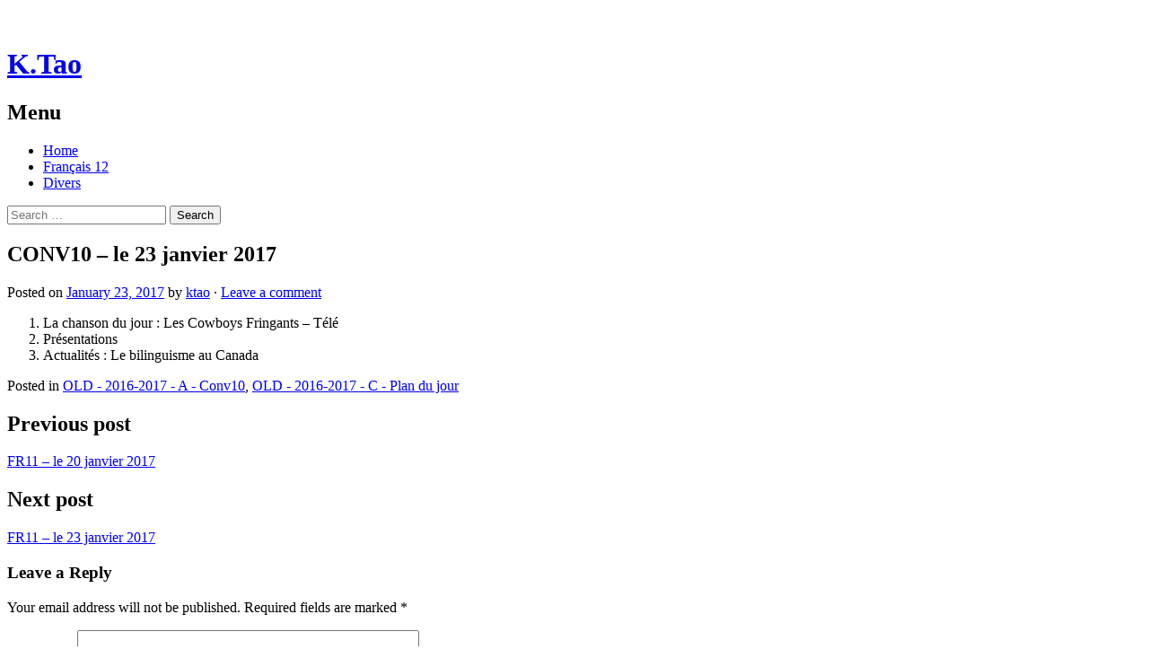

--- FILE ---
content_type: text/html; charset=UTF-8
request_url: https://myriverside.sd43.bc.ca/ktao/2017/01/23/conv10-le-23-janvier-2017/
body_size: 12036
content:
<!DOCTYPE html>
<!--[if IE 8]>
<html class="ie8" lang="en-US">
<![endif]-->
<!--[if !(IE 8) ]><!-->
<html lang="en-US">
<!--<![endif]-->
<head>
<meta charset="UTF-8">
<meta name="viewport" content="width=device-width, initial-scale=1">
<title>CONV10 &#8211; le 23 janvier 2017 | K.Tao</title>
<link rel="profile" href="http://gmpg.org/xfn/11">
<link rel="pingback" href="https://myriverside.sd43.bc.ca/ktao/xmlrpc.php">
<meta name='robots' content='max-image-preview:large' />
<link rel='dns-prefetch' href='//fonts.googleapis.com' />
<link rel="alternate" type="application/rss+xml" title="K.Tao &raquo; Feed" href="https://myriverside.sd43.bc.ca/ktao/feed/" />
<link rel="alternate" type="application/rss+xml" title="K.Tao &raquo; Comments Feed" href="https://myriverside.sd43.bc.ca/ktao/comments/feed/" />
<link rel="alternate" type="application/rss+xml" title="K.Tao &raquo; CONV10 &#8211; le 23 janvier 2017 Comments Feed" href="https://myriverside.sd43.bc.ca/ktao/2017/01/23/conv10-le-23-janvier-2017/feed/" />
<link rel="alternate" title="oEmbed (JSON)" type="application/json+oembed" href="https://myriverside.sd43.bc.ca/ktao/wp-json/oembed/1.0/embed?url=https%3A%2F%2Fmyriverside.sd43.bc.ca%2Fktao%2F2017%2F01%2F23%2Fconv10-le-23-janvier-2017%2F" />
<link rel="alternate" title="oEmbed (XML)" type="text/xml+oembed" href="https://myriverside.sd43.bc.ca/ktao/wp-json/oembed/1.0/embed?url=https%3A%2F%2Fmyriverside.sd43.bc.ca%2Fktao%2F2017%2F01%2F23%2Fconv10-le-23-janvier-2017%2F&#038;format=xml" />
<style id='wp-img-auto-sizes-contain-inline-css' type='text/css'>
img:is([sizes=auto i],[sizes^="auto," i]){contain-intrinsic-size:3000px 1500px}
/*# sourceURL=wp-img-auto-sizes-contain-inline-css */
</style>
<link rel='stylesheet' id='dashicons-css' href='https://myriverside.sd43.bc.ca/ktao/wp-includes/css/dashicons.min.css?ver=6.9' type='text/css' media='all' />
<link rel='stylesheet' id='admin-bar-css' href='https://myriverside.sd43.bc.ca/ktao/wp-includes/css/admin-bar.min.css?ver=6.9' type='text/css' media='all' />
<style id='admin-bar-inline-css' type='text/css'>

		@media screen { html { margin-top: 32px !important; } }
		@media screen and ( max-width: 782px ) { html { margin-top: 46px !important; } }
	
@media print { #wpadminbar { display:none; } }
/*# sourceURL=admin-bar-inline-css */
</style>
<style id='wp-emoji-styles-inline-css' type='text/css'>

	img.wp-smiley, img.emoji {
		display: inline !important;
		border: none !important;
		box-shadow: none !important;
		height: 1em !important;
		width: 1em !important;
		margin: 0 0.07em !important;
		vertical-align: -0.1em !important;
		background: none !important;
		padding: 0 !important;
	}
/*# sourceURL=wp-emoji-styles-inline-css */
</style>
<style id='wp-block-library-inline-css' type='text/css'>
:root{--wp-block-synced-color:#7a00df;--wp-block-synced-color--rgb:122,0,223;--wp-bound-block-color:var(--wp-block-synced-color);--wp-editor-canvas-background:#ddd;--wp-admin-theme-color:#007cba;--wp-admin-theme-color--rgb:0,124,186;--wp-admin-theme-color-darker-10:#006ba1;--wp-admin-theme-color-darker-10--rgb:0,107,160.5;--wp-admin-theme-color-darker-20:#005a87;--wp-admin-theme-color-darker-20--rgb:0,90,135;--wp-admin-border-width-focus:2px}@media (min-resolution:192dpi){:root{--wp-admin-border-width-focus:1.5px}}.wp-element-button{cursor:pointer}:root .has-very-light-gray-background-color{background-color:#eee}:root .has-very-dark-gray-background-color{background-color:#313131}:root .has-very-light-gray-color{color:#eee}:root .has-very-dark-gray-color{color:#313131}:root .has-vivid-green-cyan-to-vivid-cyan-blue-gradient-background{background:linear-gradient(135deg,#00d084,#0693e3)}:root .has-purple-crush-gradient-background{background:linear-gradient(135deg,#34e2e4,#4721fb 50%,#ab1dfe)}:root .has-hazy-dawn-gradient-background{background:linear-gradient(135deg,#faaca8,#dad0ec)}:root .has-subdued-olive-gradient-background{background:linear-gradient(135deg,#fafae1,#67a671)}:root .has-atomic-cream-gradient-background{background:linear-gradient(135deg,#fdd79a,#004a59)}:root .has-nightshade-gradient-background{background:linear-gradient(135deg,#330968,#31cdcf)}:root .has-midnight-gradient-background{background:linear-gradient(135deg,#020381,#2874fc)}:root{--wp--preset--font-size--normal:16px;--wp--preset--font-size--huge:42px}.has-regular-font-size{font-size:1em}.has-larger-font-size{font-size:2.625em}.has-normal-font-size{font-size:var(--wp--preset--font-size--normal)}.has-huge-font-size{font-size:var(--wp--preset--font-size--huge)}.has-text-align-center{text-align:center}.has-text-align-left{text-align:left}.has-text-align-right{text-align:right}.has-fit-text{white-space:nowrap!important}#end-resizable-editor-section{display:none}.aligncenter{clear:both}.items-justified-left{justify-content:flex-start}.items-justified-center{justify-content:center}.items-justified-right{justify-content:flex-end}.items-justified-space-between{justify-content:space-between}.screen-reader-text{border:0;clip-path:inset(50%);height:1px;margin:-1px;overflow:hidden;padding:0;position:absolute;width:1px;word-wrap:normal!important}.screen-reader-text:focus{background-color:#ddd;clip-path:none;color:#444;display:block;font-size:1em;height:auto;left:5px;line-height:normal;padding:15px 23px 14px;text-decoration:none;top:5px;width:auto;z-index:100000}html :where(.has-border-color){border-style:solid}html :where([style*=border-top-color]){border-top-style:solid}html :where([style*=border-right-color]){border-right-style:solid}html :where([style*=border-bottom-color]){border-bottom-style:solid}html :where([style*=border-left-color]){border-left-style:solid}html :where([style*=border-width]){border-style:solid}html :where([style*=border-top-width]){border-top-style:solid}html :where([style*=border-right-width]){border-right-style:solid}html :where([style*=border-bottom-width]){border-bottom-style:solid}html :where([style*=border-left-width]){border-left-style:solid}html :where(img[class*=wp-image-]){height:auto;max-width:100%}:where(figure){margin:0 0 1em}html :where(.is-position-sticky){--wp-admin--admin-bar--position-offset:var(--wp-admin--admin-bar--height,0px)}@media screen and (max-width:600px){html :where(.is-position-sticky){--wp-admin--admin-bar--position-offset:0px}}

/*# sourceURL=wp-block-library-inline-css */
</style><style id='global-styles-inline-css' type='text/css'>
:root{--wp--preset--aspect-ratio--square: 1;--wp--preset--aspect-ratio--4-3: 4/3;--wp--preset--aspect-ratio--3-4: 3/4;--wp--preset--aspect-ratio--3-2: 3/2;--wp--preset--aspect-ratio--2-3: 2/3;--wp--preset--aspect-ratio--16-9: 16/9;--wp--preset--aspect-ratio--9-16: 9/16;--wp--preset--color--black: #000000;--wp--preset--color--cyan-bluish-gray: #abb8c3;--wp--preset--color--white: #ffffff;--wp--preset--color--pale-pink: #f78da7;--wp--preset--color--vivid-red: #cf2e2e;--wp--preset--color--luminous-vivid-orange: #ff6900;--wp--preset--color--luminous-vivid-amber: #fcb900;--wp--preset--color--light-green-cyan: #7bdcb5;--wp--preset--color--vivid-green-cyan: #00d084;--wp--preset--color--pale-cyan-blue: #8ed1fc;--wp--preset--color--vivid-cyan-blue: #0693e3;--wp--preset--color--vivid-purple: #9b51e0;--wp--preset--gradient--vivid-cyan-blue-to-vivid-purple: linear-gradient(135deg,rgb(6,147,227) 0%,rgb(155,81,224) 100%);--wp--preset--gradient--light-green-cyan-to-vivid-green-cyan: linear-gradient(135deg,rgb(122,220,180) 0%,rgb(0,208,130) 100%);--wp--preset--gradient--luminous-vivid-amber-to-luminous-vivid-orange: linear-gradient(135deg,rgb(252,185,0) 0%,rgb(255,105,0) 100%);--wp--preset--gradient--luminous-vivid-orange-to-vivid-red: linear-gradient(135deg,rgb(255,105,0) 0%,rgb(207,46,46) 100%);--wp--preset--gradient--very-light-gray-to-cyan-bluish-gray: linear-gradient(135deg,rgb(238,238,238) 0%,rgb(169,184,195) 100%);--wp--preset--gradient--cool-to-warm-spectrum: linear-gradient(135deg,rgb(74,234,220) 0%,rgb(151,120,209) 20%,rgb(207,42,186) 40%,rgb(238,44,130) 60%,rgb(251,105,98) 80%,rgb(254,248,76) 100%);--wp--preset--gradient--blush-light-purple: linear-gradient(135deg,rgb(255,206,236) 0%,rgb(152,150,240) 100%);--wp--preset--gradient--blush-bordeaux: linear-gradient(135deg,rgb(254,205,165) 0%,rgb(254,45,45) 50%,rgb(107,0,62) 100%);--wp--preset--gradient--luminous-dusk: linear-gradient(135deg,rgb(255,203,112) 0%,rgb(199,81,192) 50%,rgb(65,88,208) 100%);--wp--preset--gradient--pale-ocean: linear-gradient(135deg,rgb(255,245,203) 0%,rgb(182,227,212) 50%,rgb(51,167,181) 100%);--wp--preset--gradient--electric-grass: linear-gradient(135deg,rgb(202,248,128) 0%,rgb(113,206,126) 100%);--wp--preset--gradient--midnight: linear-gradient(135deg,rgb(2,3,129) 0%,rgb(40,116,252) 100%);--wp--preset--font-size--small: 13px;--wp--preset--font-size--medium: 20px;--wp--preset--font-size--large: 36px;--wp--preset--font-size--x-large: 42px;--wp--preset--spacing--20: 0.44rem;--wp--preset--spacing--30: 0.67rem;--wp--preset--spacing--40: 1rem;--wp--preset--spacing--50: 1.5rem;--wp--preset--spacing--60: 2.25rem;--wp--preset--spacing--70: 3.38rem;--wp--preset--spacing--80: 5.06rem;--wp--preset--shadow--natural: 6px 6px 9px rgba(0, 0, 0, 0.2);--wp--preset--shadow--deep: 12px 12px 50px rgba(0, 0, 0, 0.4);--wp--preset--shadow--sharp: 6px 6px 0px rgba(0, 0, 0, 0.2);--wp--preset--shadow--outlined: 6px 6px 0px -3px rgb(255, 255, 255), 6px 6px rgb(0, 0, 0);--wp--preset--shadow--crisp: 6px 6px 0px rgb(0, 0, 0);}:where(.is-layout-flex){gap: 0.5em;}:where(.is-layout-grid){gap: 0.5em;}body .is-layout-flex{display: flex;}.is-layout-flex{flex-wrap: wrap;align-items: center;}.is-layout-flex > :is(*, div){margin: 0;}body .is-layout-grid{display: grid;}.is-layout-grid > :is(*, div){margin: 0;}:where(.wp-block-columns.is-layout-flex){gap: 2em;}:where(.wp-block-columns.is-layout-grid){gap: 2em;}:where(.wp-block-post-template.is-layout-flex){gap: 1.25em;}:where(.wp-block-post-template.is-layout-grid){gap: 1.25em;}.has-black-color{color: var(--wp--preset--color--black) !important;}.has-cyan-bluish-gray-color{color: var(--wp--preset--color--cyan-bluish-gray) !important;}.has-white-color{color: var(--wp--preset--color--white) !important;}.has-pale-pink-color{color: var(--wp--preset--color--pale-pink) !important;}.has-vivid-red-color{color: var(--wp--preset--color--vivid-red) !important;}.has-luminous-vivid-orange-color{color: var(--wp--preset--color--luminous-vivid-orange) !important;}.has-luminous-vivid-amber-color{color: var(--wp--preset--color--luminous-vivid-amber) !important;}.has-light-green-cyan-color{color: var(--wp--preset--color--light-green-cyan) !important;}.has-vivid-green-cyan-color{color: var(--wp--preset--color--vivid-green-cyan) !important;}.has-pale-cyan-blue-color{color: var(--wp--preset--color--pale-cyan-blue) !important;}.has-vivid-cyan-blue-color{color: var(--wp--preset--color--vivid-cyan-blue) !important;}.has-vivid-purple-color{color: var(--wp--preset--color--vivid-purple) !important;}.has-black-background-color{background-color: var(--wp--preset--color--black) !important;}.has-cyan-bluish-gray-background-color{background-color: var(--wp--preset--color--cyan-bluish-gray) !important;}.has-white-background-color{background-color: var(--wp--preset--color--white) !important;}.has-pale-pink-background-color{background-color: var(--wp--preset--color--pale-pink) !important;}.has-vivid-red-background-color{background-color: var(--wp--preset--color--vivid-red) !important;}.has-luminous-vivid-orange-background-color{background-color: var(--wp--preset--color--luminous-vivid-orange) !important;}.has-luminous-vivid-amber-background-color{background-color: var(--wp--preset--color--luminous-vivid-amber) !important;}.has-light-green-cyan-background-color{background-color: var(--wp--preset--color--light-green-cyan) !important;}.has-vivid-green-cyan-background-color{background-color: var(--wp--preset--color--vivid-green-cyan) !important;}.has-pale-cyan-blue-background-color{background-color: var(--wp--preset--color--pale-cyan-blue) !important;}.has-vivid-cyan-blue-background-color{background-color: var(--wp--preset--color--vivid-cyan-blue) !important;}.has-vivid-purple-background-color{background-color: var(--wp--preset--color--vivid-purple) !important;}.has-black-border-color{border-color: var(--wp--preset--color--black) !important;}.has-cyan-bluish-gray-border-color{border-color: var(--wp--preset--color--cyan-bluish-gray) !important;}.has-white-border-color{border-color: var(--wp--preset--color--white) !important;}.has-pale-pink-border-color{border-color: var(--wp--preset--color--pale-pink) !important;}.has-vivid-red-border-color{border-color: var(--wp--preset--color--vivid-red) !important;}.has-luminous-vivid-orange-border-color{border-color: var(--wp--preset--color--luminous-vivid-orange) !important;}.has-luminous-vivid-amber-border-color{border-color: var(--wp--preset--color--luminous-vivid-amber) !important;}.has-light-green-cyan-border-color{border-color: var(--wp--preset--color--light-green-cyan) !important;}.has-vivid-green-cyan-border-color{border-color: var(--wp--preset--color--vivid-green-cyan) !important;}.has-pale-cyan-blue-border-color{border-color: var(--wp--preset--color--pale-cyan-blue) !important;}.has-vivid-cyan-blue-border-color{border-color: var(--wp--preset--color--vivid-cyan-blue) !important;}.has-vivid-purple-border-color{border-color: var(--wp--preset--color--vivid-purple) !important;}.has-vivid-cyan-blue-to-vivid-purple-gradient-background{background: var(--wp--preset--gradient--vivid-cyan-blue-to-vivid-purple) !important;}.has-light-green-cyan-to-vivid-green-cyan-gradient-background{background: var(--wp--preset--gradient--light-green-cyan-to-vivid-green-cyan) !important;}.has-luminous-vivid-amber-to-luminous-vivid-orange-gradient-background{background: var(--wp--preset--gradient--luminous-vivid-amber-to-luminous-vivid-orange) !important;}.has-luminous-vivid-orange-to-vivid-red-gradient-background{background: var(--wp--preset--gradient--luminous-vivid-orange-to-vivid-red) !important;}.has-very-light-gray-to-cyan-bluish-gray-gradient-background{background: var(--wp--preset--gradient--very-light-gray-to-cyan-bluish-gray) !important;}.has-cool-to-warm-spectrum-gradient-background{background: var(--wp--preset--gradient--cool-to-warm-spectrum) !important;}.has-blush-light-purple-gradient-background{background: var(--wp--preset--gradient--blush-light-purple) !important;}.has-blush-bordeaux-gradient-background{background: var(--wp--preset--gradient--blush-bordeaux) !important;}.has-luminous-dusk-gradient-background{background: var(--wp--preset--gradient--luminous-dusk) !important;}.has-pale-ocean-gradient-background{background: var(--wp--preset--gradient--pale-ocean) !important;}.has-electric-grass-gradient-background{background: var(--wp--preset--gradient--electric-grass) !important;}.has-midnight-gradient-background{background: var(--wp--preset--gradient--midnight) !important;}.has-small-font-size{font-size: var(--wp--preset--font-size--small) !important;}.has-medium-font-size{font-size: var(--wp--preset--font-size--medium) !important;}.has-large-font-size{font-size: var(--wp--preset--font-size--large) !important;}.has-x-large-font-size{font-size: var(--wp--preset--font-size--x-large) !important;}
/*# sourceURL=global-styles-inline-css */
</style>

<style id='classic-theme-styles-inline-css' type='text/css'>
/*! This file is auto-generated */
.wp-block-button__link{color:#fff;background-color:#32373c;border-radius:9999px;box-shadow:none;text-decoration:none;padding:calc(.667em + 2px) calc(1.333em + 2px);font-size:1.125em}.wp-block-file__button{background:#32373c;color:#fff;text-decoration:none}
/*# sourceURL=/wp-includes/css/classic-themes.min.css */
</style>
<link rel='stylesheet' id='lean-captcha-css-css' href='https://myriverside.sd43.bc.ca/ktao/wp-content/mu-plugins/lean-captcha/css/lean-captcha.css?ver=1' type='text/css' media='all' />
<link rel='stylesheet' id='graphy-fonts-css' href='//fonts.googleapis.com/css?family=Lora%3A400%2C400italic%2C700%2C700italic%7CBitter%3A400&#038;subset=latin%2Clatin-ext' type='text/css' media='all' />
<link rel='stylesheet' id='graphy-genericons-css' href='https://myriverside.sd43.bc.ca/ktao/wp-content/themes/graphy/genericons/genericons.css?ver=3.0.3' type='text/css' media='all' />
<link rel='stylesheet' id='graphy-style-css' href='https://myriverside.sd43.bc.ca/ktao/wp-content/themes/graphy/style.css?ver=6.9' type='text/css' media='all' />
<script type="text/javascript" src="https://myriverside.sd43.bc.ca/ktao/wp-includes/js/jquery/jquery.min.js?ver=3.7.1" id="jquery-core-js"></script>
<script type="text/javascript" src="https://myriverside.sd43.bc.ca/ktao/wp-includes/js/jquery/jquery-migrate.min.js?ver=3.4.1" id="jquery-migrate-js"></script>
<link rel="https://api.w.org/" href="https://myriverside.sd43.bc.ca/ktao/wp-json/" /><link rel="alternate" title="JSON" type="application/json" href="https://myriverside.sd43.bc.ca/ktao/wp-json/wp/v2/posts/970" /><link rel="EditURI" type="application/rsd+xml" title="RSD" href="https://myriverside.sd43.bc.ca/ktao/xmlrpc.php?rsd" />
<meta name="generator" content="Riverside Secondary School Sites 6.9 - http://myriverside.sd43.bc.ca/" />
<link rel="canonical" href="https://myriverside.sd43.bc.ca/ktao/2017/01/23/conv10-le-23-janvier-2017/" />
<link rel='shortlink' href='https://myriverside.sd43.bc.ca/ktao/?p=970' />
	<style>
		@media screen and (max-width: 782px) {
			#wpadminbar li#wp-admin-bar-log-in,
			#wpadminbar li#wp-admin-bar-register {
				display: block;
			}

			#wpadminbar li#wp-admin-bar-log-in a,
			#wpadminbar li#wp-admin-bar-register a {
				padding: 0 8px;
			}
		}
	</style>

        <script type="text/javascript">
            var jQueryMigrateHelperHasSentDowngrade = false;

			window.onerror = function( msg, url, line, col, error ) {
				// Break out early, do not processing if a downgrade reqeust was already sent.
				if ( jQueryMigrateHelperHasSentDowngrade ) {
					return true;
                }

				var xhr = new XMLHttpRequest();
				var nonce = 'ee59da0429';
				var jQueryFunctions = [
					'andSelf',
					'browser',
					'live',
					'boxModel',
					'support.boxModel',
					'size',
					'swap',
					'clean',
					'sub',
                ];
				var match_pattern = /\)\.(.+?) is not a function/;
                var erroredFunction = msg.match( match_pattern );

                // If there was no matching functions, do not try to downgrade.
                if ( null === erroredFunction || typeof erroredFunction !== 'object' || typeof erroredFunction[1] === "undefined" || -1 === jQueryFunctions.indexOf( erroredFunction[1] ) ) {
                    return true;
                }

                // Set that we've now attempted a downgrade request.
                jQueryMigrateHelperHasSentDowngrade = true;

				xhr.open( 'POST', 'https://myriverside.sd43.bc.ca/ktao/wp-admin/admin-ajax.php' );
				xhr.setRequestHeader( 'Content-Type', 'application/x-www-form-urlencoded' );
				xhr.onload = function () {
					var response,
                        reload = false;

					if ( 200 === xhr.status ) {
                        try {
                        	response = JSON.parse( xhr.response );

                        	reload = response.data.reload;
                        } catch ( e ) {
                        	reload = false;
                        }
                    }

					// Automatically reload the page if a deprecation caused an automatic downgrade, ensure visitors get the best possible experience.
					if ( reload ) {
						location.reload();
                    }
				};

				xhr.send( encodeURI( 'action=jquery-migrate-downgrade-version&_wpnonce=' + nonce ) );

				// Suppress error alerts in older browsers
				return true;
			}
        </script>

				<style type="text/css">
			.site-logo { margin-top: px; padding-bottom: px; }
			.entry-content a, .entry-summary a, .comment-content a, .comment-respond a, .navigation a, .comment-navigation a, .current-menu-item > a { color:; }
			a:hover { color:; }
		</style>
	<style type="text/css">.recentcomments a{display:inline !important;padding:0 !important;margin:0 !important;}</style><style type="text/css">
/* <![CDATA[ */
img.latex { vertical-align: middle; border: none; }
/* ]]> */
</style>
</head>

<body class="wp-singular post-template-default single single-post postid-970 single-format-standard admin-bar no-customize-support wp-theme-graphy has-sidebar footer-0 has-avatars">
<div id="page" class="hfeed site">

	<header id="masthead" class="site-header" role="banner">
		<div class="site-branding">
						<h1 class="site-title"><a href="https://myriverside.sd43.bc.ca/ktao/" rel="home">K.Tao</a></h1>
								</div>

		<div class="main-navigation-wrapper">
			<nav id="site-navigation" class="main-navigation" role="navigation">
				<h1 class="menu-toggle">Menu</h1>
				<a class="skip-link screen-reader-text" href="#content">Skip to content</a>
				<div class="menu-menu-1-container"><ul id="menu-menu-1" class="menu"><li id="menu-item-66" class="menu-item menu-item-type-custom menu-item-object-custom menu-item-home menu-item-66"><a href="http://myriverside.sd43.bc.ca/ktao/">Home</a></li>
<li id="menu-item-9336" class="menu-item menu-item-type-taxonomy menu-item-object-category menu-item-9336"><a href="https://myriverside.sd43.bc.ca/ktao/category/2526s1fral12/">Français 12</a></li>
<li id="menu-item-92" class="menu-item menu-item-type-taxonomy menu-item-object-category menu-item-92"><a href="https://myriverside.sd43.bc.ca/ktao/category/divers/">Divers</a></li>
</ul></div>								<form role="search" method="get" class="search-form" action="https://myriverside.sd43.bc.ca/ktao/">
				<label>
					<span class="screen-reader-text">Search for:</span>
					<input type="search" class="search-field" placeholder="Search &hellip;" value="" name="s" />
				</label>
				<input type="submit" class="search-submit" value="Search" />
			</form>							</nav><!-- #site-navigation -->
		</div>

			</header><!-- #masthead -->

	<div id="content" class="site-content">

	<div id="primary" class="content-area">
		<main id="main" class="site-main" role="main">

		
			
<article id="post-970" class="post-970 post type-post status-publish format-standard hentry category-pdjconvoa category-pdjconvoc">
	<header class="entry-header">
		<h1 class="entry-title">CONV10 &#8211; le 23 janvier 2017</h1>
			<div class="entry-meta">
		<span class="posted-on">Posted on			<a href="https://myriverside.sd43.bc.ca/ktao/2017/01/23/conv10-le-23-janvier-2017/" rel="bookmark"><time class="entry-date published" datetime="2017-01-23T16:47:29+00:00">January 23, 2017</time></a>		</span>
				<span class="byline">by			<span class="author vcard">
				<a class="url fn n" href="https://myriverside.sd43.bc.ca/ktao/author/ktao/">ktao</a>			</span>
		</span>
						<span class="comments-link">&middot; <a href="https://myriverside.sd43.bc.ca/ktao/2017/01/23/conv10-le-23-janvier-2017/#respond">Leave a comment</a></span>
			</div><!-- .entry-meta -->
				</header><!-- .entry-header -->

	<div class="entry-content">
		<ol>
<li>La chanson du jour : Les Cowboys Fringants &#8211; Télé</li>
<li>Présentations</li>
<li>Actualités : Le bilinguisme au Canada</li>
</ol>
			</div><!-- .entry-content -->
		<footer class="entry-meta entry-footer">
				<span class="cat-links">
			Posted in <a href="https://myriverside.sd43.bc.ca/ktao/category/pdjconvoa/" rel="category tag">OLD - 2016-2017 - A - Conv10</a>, <a href="https://myriverside.sd43.bc.ca/ktao/category/pdjconvoc/" rel="category tag">OLD - 2016-2017 - C - Plan du jour</a>		</span>
					</footer><!-- .entry-meta -->
	</article><!-- #post-## -->

				<nav class="navigation post-navigation" role="navigation">
		<div class="nav-links">

			<div class="nav-previous"><h2>Previous post</h2><a href="https://myriverside.sd43.bc.ca/ktao/2017/01/20/fr11-le-20-janvier-2017/" rel="prev">FR11 &#8211; le 20 janvier 2017</a></div>			<div class="nav-next"><h2>Next post</h2><a href="https://myriverside.sd43.bc.ca/ktao/2017/01/23/fr11-le-23-janvier-2017/" rel="next">FR11 &#8211; le 23 janvier 2017</a></div>
		</div><!-- .nav-links -->
	</nav><!-- .navigation -->
	
			
<div id="comments" class="comments-area">

	
	
	
		<div id="respond" class="comment-respond">
		<h3 id="reply-title" class="comment-reply-title">Leave a Reply <small><a rel="nofollow" id="cancel-comment-reply-link" href="/ktao/2017/01/23/conv10-le-23-janvier-2017/#respond" style="display:none;">Cancel reply</a></small></h3><form action="https://myriverside.sd43.bc.ca/ktao/wp-comments-post.php" method="post" id="commentform" class="comment-form"><p class="comment-notes"><span id="email-notes">Your email address will not be published.</span> <span class="required-field-message">Required fields are marked <span class="required">*</span></span></p><p class="comment-form-comment"><label for="comment">Comment <span class="required">*</span></label> <textarea id="comment" name="comment" cols="45" rows="8" maxlength="65525" required></textarea></p><p class="comment-form-author"><label for="author">Name <span class="required">*</span></label> <input id="author" name="author" type="text" value="" size="30" maxlength="245" autocomplete="name" required /></p>
<p class="comment-form-email"><label for="email">Email <span class="required">*</span></label> <input id="email" name="email" type="email" value="" size="30" maxlength="100" aria-describedby="email-notes" autocomplete="email" required /></p>
<p class="comment-form-cookies-consent"><input id="wp-comment-cookies-consent" name="wp-comment-cookies-consent" type="checkbox" value="yes" /> <label for="wp-comment-cookies-consent">Save my name, email, and website in this browser for the next time I comment.</label></p>
<p class="form-submit"><input name="submit" type="submit" id="submit" class="submit" value="Post Comment" /> <input type='hidden' name='comment_post_ID' value='970' id='comment_post_ID' />
<input type='hidden' name='comment_parent' id='comment_parent' value='0' />
</p></form>	</div><!-- #respond -->
	
</div><!-- #comments -->

		
		</main><!-- #main -->
	</div><!-- #primary -->


	<div id="secondary" class="widget-area sidebar-area" role="complementary">
		<aside id="search-2" class="widget widget_search"><form role="search" method="get" class="search-form" action="https://myriverside.sd43.bc.ca/ktao/">
				<label>
					<span class="screen-reader-text">Search for:</span>
					<input type="search" class="search-field" placeholder="Search &hellip;" value="" name="s" />
				</label>
				<input type="submit" class="search-submit" value="Search" />
			</form></aside>
		<aside id="recent-posts-2" class="widget widget_recent_entries">
		<h1 class="widget-title">Recent Posts</h1>
		<ul>
											<li>
					<a href="https://myriverside.sd43.bc.ca/ktao/2025/09/03/francais-12-le-3-septembre-2025/">Français 12 &#8211; le 3 septembre 2025</a>
									</li>
											<li>
					<a href="https://myriverside.sd43.bc.ca/ktao/2025/06/17/francais-9-le-17-juin-2025/">Français 9 &#8211; le 17 juin 2025</a>
									</li>
											<li>
					<a href="https://myriverside.sd43.bc.ca/ktao/2025/06/16/francais-12-le-16-juin-2025/">Français 12 &#8211; le 16 juin 2025</a>
									</li>
											<li>
					<a href="https://myriverside.sd43.bc.ca/ktao/2025/06/16/francais-9-le-16-juin-2025/">Français 9 &#8211; le 16 juin 2025</a>
									</li>
											<li>
					<a href="https://myriverside.sd43.bc.ca/ktao/2025/06/13/francais-12-le-13-juin-2025/">Français 12 &#8211; le 13 juin 2025</a>
									</li>
					</ul>

		</aside><aside id="recent-comments-2" class="widget widget_recent_comments"><h1 class="widget-title">Recent Comments</h1><ul id="recentcomments"><li class="recentcomments"><span class="comment-author-link">Rebecca</span> on <a href="https://myriverside.sd43.bc.ca/ktao/2024/04/18/francais-12-le-18-avril-2024/#comment-32">Français 12 &#8211; le 18 avril 2024</a></li><li class="recentcomments"><span class="comment-author-link">kate</span> on <a href="https://myriverside.sd43.bc.ca/ktao/2024/04/09/francais-12-le-9-avril-2024/#comment-31">Français 12 &#8211; le 9 avril 2024</a></li><li class="recentcomments"><span class="comment-author-link">Rita</span> on <a href="https://myriverside.sd43.bc.ca/ktao/2024/04/09/francais-12-le-9-avril-2024/#comment-30">Français 12 &#8211; le 9 avril 2024</a></li><li class="recentcomments"><span class="comment-author-link">Rita</span> on <a href="https://myriverside.sd43.bc.ca/ktao/2024/02/06/francais-12-le-6-fevrier-2024/#comment-29">Français 12 &#8211; le 6 février 2024</a></li><li class="recentcomments"><span class="comment-author-link">kate</span> on <a href="https://myriverside.sd43.bc.ca/ktao/2024/02/06/francais-12-le-6-fevrier-2024/#comment-28">Français 12 &#8211; le 6 février 2024</a></li></ul></aside><aside id="categories-2" class="widget widget_categories"><h1 class="widget-title">Categories</h1>
			<ul>
					<li class="cat-item cat-item-15"><a href="https://myriverside.sd43.bc.ca/ktao/category/divers/">Divers</a>
</li>
	<li class="cat-item cat-item-81"><a href="https://myriverside.sd43.bc.ca/ktao/category/2526s1fral12/">Français 12</a>
</li>
	<li class="cat-item cat-item-55"><a href="https://myriverside.sd43.bc.ca/ktao/category/s1-p2-francais-12/">G &#8211; S1/P2 &#8211; Français 12</a>
</li>
	<li class="cat-item cat-item-56"><a href="https://myriverside.sd43.bc.ca/ktao/category/s1-p3-francais-12/">G &#8211; S1/P3 &#8211; Français 12</a>
</li>
	<li class="cat-item cat-item-57"><a href="https://myriverside.sd43.bc.ca/ktao/category/s1-p4-conversation-10/">G &#8211; S1/P4 &#8211; Conversation 10</a>
</li>
	<li class="cat-item cat-item-7"><a href="https://myriverside.sd43.bc.ca/ktao/category/pdjconvoa/">OLD &#8211; 2016-2017 &#8211; A &#8211; Conv10</a>
</li>
	<li class="cat-item cat-item-22"><a href="https://myriverside.sd43.bc.ca/ktao/category/a-fr11/">OLD &#8211; 2016-2017 &#8211; A &#8211; FR11</a>
</li>
	<li class="cat-item cat-item-16"><a href="https://myriverside.sd43.bc.ca/ktao/category/bdjfr10/">OLD &#8211; 2016-2017 &#8211; B &#8211; Plan du jour</a>
</li>
	<li class="cat-item cat-item-23"><a href="https://myriverside.sd43.bc.ca/ktao/category/bd-fr10/">OLD &#8211; 2016-2017 &#8211; B/D &#8211; FR10</a>
</li>
	<li class="cat-item cat-item-10"><a href="https://myriverside.sd43.bc.ca/ktao/category/pdjconvoc/">OLD &#8211; 2016-2017 &#8211; C &#8211; Plan du jour</a>
</li>
	<li class="cat-item cat-item-9"><a href="https://myriverside.sd43.bc.ca/ktao/category/pdjfr11/">OLD &#8211; 2016-2017 &#8211; D &#8211; Plan du jour</a>
</li>
	<li class="cat-item cat-item-26"><a href="https://myriverside.sd43.bc.ca/ktao/category/cd-conversation-10/">OLD &#8211; 2017-2018 &#8211; 4/5 &#8211; Conversation 10</a>
</li>
	<li class="cat-item cat-item-25"><a href="https://myriverside.sd43.bc.ca/ktao/category/a-francais-11/">OLD &#8211; 2017-2018 &#8211; Français 11</a>
</li>
	<li class="cat-item cat-item-29"><a href="https://myriverside.sd43.bc.ca/ktao/category/comm10/">OLD &#8211; 2018 &#8211; Communication 10</a>
</li>
	<li class="cat-item cat-item-27"><a href="https://myriverside.sd43.bc.ca/ktao/category/francais102018/">OLD &#8211; 2018 &#8211; Français 10</a>
</li>
	<li class="cat-item cat-item-28"><a href="https://myriverside.sd43.bc.ca/ktao/category/francais112018/">OLD &#8211; 2018 &#8211; Français 11</a>
</li>
	<li class="cat-item cat-item-30"><a href="https://myriverside.sd43.bc.ca/ktao/category/2018-1-convo10/">OLD &#8211; 2018-2019 &#8211; Conversation 10</a>
</li>
	<li class="cat-item cat-item-31"><a href="https://myriverside.sd43.bc.ca/ktao/category/2018-1-francais11/">OLD &#8211; 2018-2019 &#8211; Français 11</a>
</li>
	<li class="cat-item cat-item-33"><a href="https://myriverside.sd43.bc.ca/ktao/category/2019comm10/">OLD &#8211; 2019 &#8211; Communication 10</a>
</li>
	<li class="cat-item cat-item-34"><a href="https://myriverside.sd43.bc.ca/ktao/category/2019fral11/">OLD &#8211; 2019 &#8211; Français 11</a>
</li>
	<li class="cat-item cat-item-35"><a href="https://myriverside.sd43.bc.ca/ktao/category/2019fral9/">OLD &#8211; 2019 &#8211; Français 9</a>
</li>
	<li class="cat-item cat-item-36"><a href="https://myriverside.sd43.bc.ca/ktao/category/2019pt11/">OLD &#8211; 2019 &#8211; Peer Tutoring 11</a>
</li>
	<li class="cat-item cat-item-39"><a href="https://myriverside.sd43.bc.ca/ktao/category/co12/">OLD &#8211; 2019-2020 &#8211; Communication Orale 12</a>
</li>
	<li class="cat-item cat-item-38"><a href="https://myriverside.sd43.bc.ca/ktao/category/convo102019/">OLD &#8211; 2019-2020 &#8211; Conversation 10 (S1CD)</a>
</li>
	<li class="cat-item cat-item-37"><a href="https://myriverside.sd43.bc.ca/ktao/category/fral102019/">OLD &#8211; 2019-2020 &#8211; Français 10 (S1A)</a>
</li>
	<li class="cat-item cat-item-43"><a href="https://myriverside.sd43.bc.ca/ktao/category/2020-1-fral11/">OLD &#8211; 2019-2020 &#8211; Français 11 &#8211; L&amp;C</a>
</li>
	<li class="cat-item cat-item-42"><a href="https://myriverside.sd43.bc.ca/ktao/category/2020-1-fral9/">OLD &#8211; 2019-2020 &#8211; Français 9</a>
</li>
	<li class="cat-item cat-item-47"><a href="https://myriverside.sd43.bc.ca/ktao/category/co11-12/">OLD &#8211; 2020-2021 &#8211; Communication Orale 11/12</a>
</li>
	<li class="cat-item cat-item-64"><a href="https://myriverside.sd43.bc.ca/ktao/category/2022conv10/">OLD2022Conversation 10</a>
</li>
	<li class="cat-item cat-item-65"><a href="https://myriverside.sd43.bc.ca/ktao/category/old2022fral12/">OLD2022Français 12</a>
</li>
	<li class="cat-item cat-item-59"><a href="https://myriverside.sd43.bc.ca/ktao/category/s2-p2-francais-9/">S2/P2 &#8211; Français 9</a>
</li>
	<li class="cat-item cat-item-60"><a href="https://myriverside.sd43.bc.ca/ktao/category/s2-p3-francais-11-lc/">S2/P3 &#8211; Français 11 &#8211; L&amp;C</a>
</li>
	<li class="cat-item cat-item-61"><a href="https://myriverside.sd43.bc.ca/ktao/category/s2-p4-francais-9/">S2/P4 &#8211; Français 9</a>
</li>
	<li class="cat-item cat-item-1"><a href="https://myriverside.sd43.bc.ca/ktao/category/uncategorized/">Uncategorized</a>
</li>
	<li class="cat-item cat-item-45"><a href="https://myriverside.sd43.bc.ca/ktao/category/q1p2fral11/">X &#8211; 2020-2021 &#8211; Q1/P2 &#8211; Français 11</a>
</li>
	<li class="cat-item cat-item-46"><a href="https://myriverside.sd43.bc.ca/ktao/category/q1p4fral12/">X &#8211; 2020-2021 &#8211; Q1/P4 &#8211; Français 12</a>
</li>
	<li class="cat-item cat-item-48"><a href="https://myriverside.sd43.bc.ca/ktao/category/q2p5conv10/">X &#8211; 2020-2021 &#8211; Q2/P5 &#8211; Conversation 10</a>
</li>
	<li class="cat-item cat-item-49"><a href="https://myriverside.sd43.bc.ca/ktao/category/q3-p2-francais-12/">X &#8211; 2020-2021 &#8211; Q3/P2 &#8211; Français 12</a>
</li>
	<li class="cat-item cat-item-50"><a href="https://myriverside.sd43.bc.ca/ktao/category/q3-p4-francais-9/">X &#8211; 2020-2021 &#8211; Q3/P4 &#8211; Français 9</a>
</li>
	<li class="cat-item cat-item-53"><a href="https://myriverside.sd43.bc.ca/ktao/category/q4-p3-fral9/">X &#8211; 2020-2021 &#8211; Q4/P3 &#8211; Français 9</a>
</li>
	<li class="cat-item cat-item-68"><a href="https://myriverside.sd43.bc.ca/ktao/category/x2023conv10/">x2023S1Conversation 10</a>
</li>
	<li class="cat-item cat-item-66"><a href="https://myriverside.sd43.bc.ca/ktao/category/x2023fral9/">x2223-S2-Français 9</a>
</li>
	<li class="cat-item cat-item-69"><a href="https://myriverside.sd43.bc.ca/ktao/category/x2324s1fral12/">x2324S1Français 12</a>
</li>
	<li class="cat-item cat-item-67"><a href="https://myriverside.sd43.bc.ca/ktao/category/x2023fral12/">x2324s2Français 12</a>
</li>
	<li class="cat-item cat-item-72"><a href="https://myriverside.sd43.bc.ca/ktao/category/x2324fral12/">x2324S2Français 12</a>
</li>
	<li class="cat-item cat-item-75"><a href="https://myriverside.sd43.bc.ca/ktao/category/x2425s1francais12/">x2425s1Français 12</a>
</li>
	<li class="cat-item cat-item-74"><a href="https://myriverside.sd43.bc.ca/ktao/category/x24convo10/">x24Conversation 10</a>
</li>
	<li class="cat-item cat-item-73"><a href="https://myriverside.sd43.bc.ca/ktao/category/x24fral9/">x24Français 9</a>
</li>
	<li class="cat-item cat-item-79"><a href="https://myriverside.sd43.bc.ca/ktao/category/2425fral12/">xxFrançais 12</a>
</li>
	<li class="cat-item cat-item-78"><a href="https://myriverside.sd43.bc.ca/ktao/category/2025francais9/">xxFrançais 9</a>
</li>
			</ul>

			</aside><aside id="calendar-2" class="widget widget_calendar"><div id="calendar_wrap" class="calendar_wrap"><table id="wp-calendar" class="wp-calendar-table">
	<caption>January 2017</caption>
	<thead>
	<tr>
		<th scope="col" aria-label="Monday">M</th>
		<th scope="col" aria-label="Tuesday">T</th>
		<th scope="col" aria-label="Wednesday">W</th>
		<th scope="col" aria-label="Thursday">T</th>
		<th scope="col" aria-label="Friday">F</th>
		<th scope="col" aria-label="Saturday">S</th>
		<th scope="col" aria-label="Sunday">S</th>
	</tr>
	</thead>
	<tbody>
	<tr>
		<td colspan="6" class="pad">&nbsp;</td><td>1</td>
	</tr>
	<tr>
		<td>2</td><td><a href="https://myriverside.sd43.bc.ca/ktao/2017/01/03/" aria-label="Posts published on January 3, 2017">3</a></td><td><a href="https://myriverside.sd43.bc.ca/ktao/2017/01/04/" aria-label="Posts published on January 4, 2017">4</a></td><td><a href="https://myriverside.sd43.bc.ca/ktao/2017/01/05/" aria-label="Posts published on January 5, 2017">5</a></td><td><a href="https://myriverside.sd43.bc.ca/ktao/2017/01/06/" aria-label="Posts published on January 6, 2017">6</a></td><td>7</td><td>8</td>
	</tr>
	<tr>
		<td><a href="https://myriverside.sd43.bc.ca/ktao/2017/01/09/" aria-label="Posts published on January 9, 2017">9</a></td><td><a href="https://myriverside.sd43.bc.ca/ktao/2017/01/10/" aria-label="Posts published on January 10, 2017">10</a></td><td><a href="https://myriverside.sd43.bc.ca/ktao/2017/01/11/" aria-label="Posts published on January 11, 2017">11</a></td><td><a href="https://myriverside.sd43.bc.ca/ktao/2017/01/12/" aria-label="Posts published on January 12, 2017">12</a></td><td><a href="https://myriverside.sd43.bc.ca/ktao/2017/01/13/" aria-label="Posts published on January 13, 2017">13</a></td><td>14</td><td>15</td>
	</tr>
	<tr>
		<td><a href="https://myriverside.sd43.bc.ca/ktao/2017/01/16/" aria-label="Posts published on January 16, 2017">16</a></td><td><a href="https://myriverside.sd43.bc.ca/ktao/2017/01/17/" aria-label="Posts published on January 17, 2017">17</a></td><td><a href="https://myriverside.sd43.bc.ca/ktao/2017/01/18/" aria-label="Posts published on January 18, 2017">18</a></td><td><a href="https://myriverside.sd43.bc.ca/ktao/2017/01/19/" aria-label="Posts published on January 19, 2017">19</a></td><td><a href="https://myriverside.sd43.bc.ca/ktao/2017/01/20/" aria-label="Posts published on January 20, 2017">20</a></td><td>21</td><td>22</td>
	</tr>
	<tr>
		<td><a href="https://myriverside.sd43.bc.ca/ktao/2017/01/23/" aria-label="Posts published on January 23, 2017">23</a></td><td>24</td><td>25</td><td>26</td><td>27</td><td>28</td><td>29</td>
	</tr>
	<tr>
		<td><a href="https://myriverside.sd43.bc.ca/ktao/2017/01/30/" aria-label="Posts published on January 30, 2017">30</a></td><td>31</td>
		<td class="pad" colspan="5">&nbsp;</td>
	</tr>
	</tbody>
	</table><nav aria-label="Previous and next months" class="wp-calendar-nav">
		<span class="wp-calendar-nav-prev"><a href="https://myriverside.sd43.bc.ca/ktao/2016/12/">&laquo; Dec</a></span>
		<span class="pad">&nbsp;</span>
		<span class="wp-calendar-nav-next"><a href="https://myriverside.sd43.bc.ca/ktao/2017/02/">Feb &raquo;</a></span>
	</nav></div></aside>	</div><!-- #secondary -->

	</div><!-- #content -->

	<footer id="colophon" class="site-footer" role="contentinfo">
				<div class="site-info">
			<div class="site-copyright">&copy; 2026 <a href="https://myriverside.sd43.bc.ca/ktao/" rel="home">K.Tao</a></div>
			<div class="site-credit">Powered by <a href="http://wordpress.org/">WordPress</a> &amp;
			<a href="http://themegraphy.com/">Themegraphy</a></div>
		</div><!-- .site-info -->
	</footer><!-- #colophon -->
</div><!-- #page -->

<script type="speculationrules">
{"prefetch":[{"source":"document","where":{"and":[{"href_matches":"/ktao/*"},{"not":{"href_matches":["/ktao/wp-*.php","/ktao/wp-admin/*","/ktao/files/*","/ktao/wp-content/*","/ktao/wp-content/plugins/*","/ktao/wp-content/themes/graphy/*","/ktao/*\\?(.+)"]}},{"not":{"selector_matches":"a[rel~=\"nofollow\"]"}},{"not":{"selector_matches":".no-prefetch, .no-prefetch a"}}]},"eagerness":"conservative"}]}
</script>
<script type="text/javascript" src="https://myriverside.sd43.bc.ca/ktao/wp-includes/js/hoverintent-js.min.js?ver=2.2.1" id="hoverintent-js-js"></script>
<script type="text/javascript" src="https://myriverside.sd43.bc.ca/ktao/wp-includes/js/admin-bar.min.js?ver=6.9" id="admin-bar-js"></script>
<script type="text/javascript" src="https://myriverside.sd43.bc.ca/ktao/wp-content/mu-plugins/lean-captcha/js/howler.min.js?ver=2015102605" id="lean-captcha-howler-js"></script>
<script type="text/javascript" id="lean-captcha-js-extra">
/* <![CDATA[ */
var lean_captcha_object = {"ajax_url":"https://myriverside.sd43.bc.ca/ktao/wp-admin/admin-ajax.php","key":"lc_fvz8DN6Z2K3fd6OqSyt7Yw=="};
//# sourceURL=lean-captcha-js-extra
/* ]]> */
</script>
<script type="text/javascript" src="https://myriverside.sd43.bc.ca/ktao/wp-content/mu-plugins/lean-captcha/js/lean-captcha.js?ver=201709035" id="lean-captcha-js"></script>
<script type="text/javascript" id="blog_templates_front-js-extra">
/* <![CDATA[ */
var blog_templates_params = {"type":""};
//# sourceURL=blog_templates_front-js-extra
/* ]]> */
</script>
<script type="text/javascript" src="https://myriverside.sd43.bc.ca/ktao/wp-content/plugins/blogtemplates//blogtemplatesfiles/assets/js/front.js?ver=2.6.8.2" id="blog_templates_front-js"></script>
<script type="text/javascript" src="https://myriverside.sd43.bc.ca/ktao/wp-content/themes/graphy/js/navigation.js?ver=20140207" id="graphy-navigation-js"></script>
<script type="text/javascript" src="https://myriverside.sd43.bc.ca/ktao/wp-content/themes/graphy/js/skip-link-focus-fix.js?ver=20130115" id="graphy-skip-link-focus-fix-js"></script>
<script type="text/javascript" src="https://myriverside.sd43.bc.ca/ktao/wp-includes/js/comment-reply.min.js?ver=6.9" id="comment-reply-js" async="async" data-wp-strategy="async" fetchpriority="low"></script>
<script id="wp-emoji-settings" type="application/json">
{"baseUrl":"https://s.w.org/images/core/emoji/17.0.2/72x72/","ext":".png","svgUrl":"https://s.w.org/images/core/emoji/17.0.2/svg/","svgExt":".svg","source":{"concatemoji":"https://myriverside.sd43.bc.ca/ktao/wp-includes/js/wp-emoji-release.min.js?ver=6.9"}}
</script>
<script type="module">
/* <![CDATA[ */
/*! This file is auto-generated */
const a=JSON.parse(document.getElementById("wp-emoji-settings").textContent),o=(window._wpemojiSettings=a,"wpEmojiSettingsSupports"),s=["flag","emoji"];function i(e){try{var t={supportTests:e,timestamp:(new Date).valueOf()};sessionStorage.setItem(o,JSON.stringify(t))}catch(e){}}function c(e,t,n){e.clearRect(0,0,e.canvas.width,e.canvas.height),e.fillText(t,0,0);t=new Uint32Array(e.getImageData(0,0,e.canvas.width,e.canvas.height).data);e.clearRect(0,0,e.canvas.width,e.canvas.height),e.fillText(n,0,0);const a=new Uint32Array(e.getImageData(0,0,e.canvas.width,e.canvas.height).data);return t.every((e,t)=>e===a[t])}function p(e,t){e.clearRect(0,0,e.canvas.width,e.canvas.height),e.fillText(t,0,0);var n=e.getImageData(16,16,1,1);for(let e=0;e<n.data.length;e++)if(0!==n.data[e])return!1;return!0}function u(e,t,n,a){switch(t){case"flag":return n(e,"\ud83c\udff3\ufe0f\u200d\u26a7\ufe0f","\ud83c\udff3\ufe0f\u200b\u26a7\ufe0f")?!1:!n(e,"\ud83c\udde8\ud83c\uddf6","\ud83c\udde8\u200b\ud83c\uddf6")&&!n(e,"\ud83c\udff4\udb40\udc67\udb40\udc62\udb40\udc65\udb40\udc6e\udb40\udc67\udb40\udc7f","\ud83c\udff4\u200b\udb40\udc67\u200b\udb40\udc62\u200b\udb40\udc65\u200b\udb40\udc6e\u200b\udb40\udc67\u200b\udb40\udc7f");case"emoji":return!a(e,"\ud83e\u1fac8")}return!1}function f(e,t,n,a){let r;const o=(r="undefined"!=typeof WorkerGlobalScope&&self instanceof WorkerGlobalScope?new OffscreenCanvas(300,150):document.createElement("canvas")).getContext("2d",{willReadFrequently:!0}),s=(o.textBaseline="top",o.font="600 32px Arial",{});return e.forEach(e=>{s[e]=t(o,e,n,a)}),s}function r(e){var t=document.createElement("script");t.src=e,t.defer=!0,document.head.appendChild(t)}a.supports={everything:!0,everythingExceptFlag:!0},new Promise(t=>{let n=function(){try{var e=JSON.parse(sessionStorage.getItem(o));if("object"==typeof e&&"number"==typeof e.timestamp&&(new Date).valueOf()<e.timestamp+604800&&"object"==typeof e.supportTests)return e.supportTests}catch(e){}return null}();if(!n){if("undefined"!=typeof Worker&&"undefined"!=typeof OffscreenCanvas&&"undefined"!=typeof URL&&URL.createObjectURL&&"undefined"!=typeof Blob)try{var e="postMessage("+f.toString()+"("+[JSON.stringify(s),u.toString(),c.toString(),p.toString()].join(",")+"));",a=new Blob([e],{type:"text/javascript"});const r=new Worker(URL.createObjectURL(a),{name:"wpTestEmojiSupports"});return void(r.onmessage=e=>{i(n=e.data),r.terminate(),t(n)})}catch(e){}i(n=f(s,u,c,p))}t(n)}).then(e=>{for(const n in e)a.supports[n]=e[n],a.supports.everything=a.supports.everything&&a.supports[n],"flag"!==n&&(a.supports.everythingExceptFlag=a.supports.everythingExceptFlag&&a.supports[n]);var t;a.supports.everythingExceptFlag=a.supports.everythingExceptFlag&&!a.supports.flag,a.supports.everything||((t=a.source||{}).concatemoji?r(t.concatemoji):t.wpemoji&&t.twemoji&&(r(t.twemoji),r(t.wpemoji)))});
//# sourceURL=https://myriverside.sd43.bc.ca/ktao/wp-includes/js/wp-emoji-loader.min.js
/* ]]> */
</script>
		<div id="wpadminbar" class="nojq nojs">
							<a class="screen-reader-shortcut" href="#wp-toolbar" tabindex="1">Skip to toolbar</a>
						<div class="quicklinks" id="wp-toolbar" role="navigation" aria-label="Toolbar">
				<ul role='menu' id='wp-admin-bar-top-secondary' class="ab-top-secondary ab-top-menu"><li role='group' id='wp-admin-bar-log-in'><a class='ab-item' role="menuitem" href='https://myriverside.sd43.bc.ca/ktao/wp-login.php'>Log In</a></li><li role='group' id='wp-admin-bar-search' class="admin-bar-search"><div class="ab-item ab-empty-item" tabindex="-1" role="menuitem"><form action="https://myriverside.sd43.bc.ca/ktao/" method="get" id="adminbarsearch"><input class="adminbar-input" name="s" id="adminbar-search" type="text" value="" maxlength="150" /><label for="adminbar-search" class="screen-reader-text">Search</label><input type="submit" class="adminbar-button" value="Search" /></form></div></li></ul>			</div>
		</div>

		
</body>
</html>